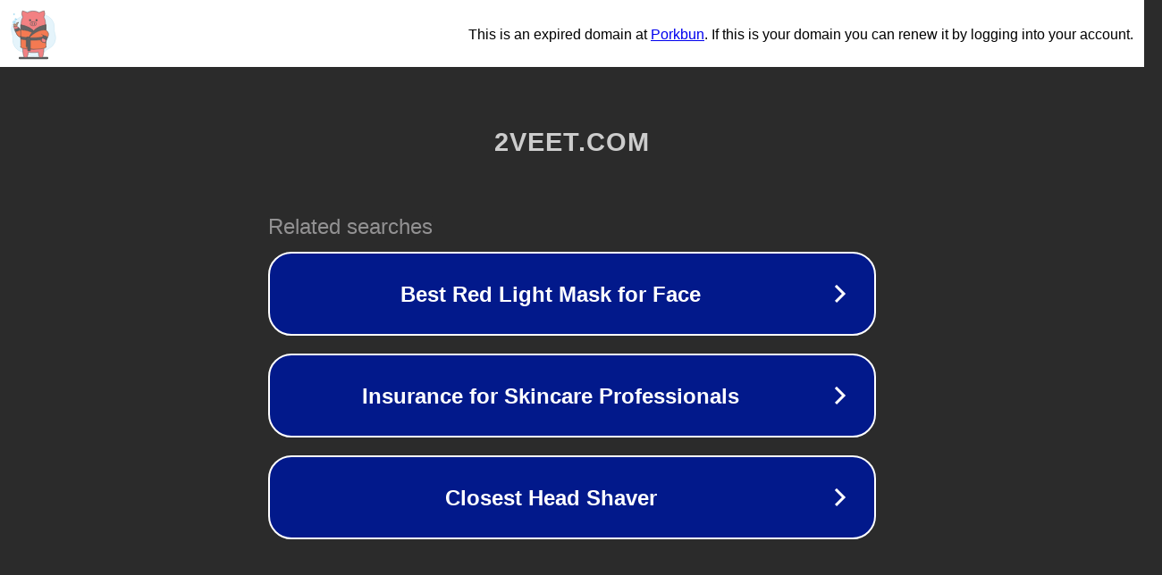

--- FILE ---
content_type: text/html; charset=utf-8
request_url: http://www.2veet.com/vod/play/id/1005490/sid/1/nid/1.html
body_size: 1090
content:
<!doctype html>
<html data-adblockkey="MFwwDQYJKoZIhvcNAQEBBQADSwAwSAJBANDrp2lz7AOmADaN8tA50LsWcjLFyQFcb/P2Txc58oYOeILb3vBw7J6f4pamkAQVSQuqYsKx3YzdUHCvbVZvFUsCAwEAAQ==_Us0OZuLoJkuTMkKXXoyIjr8bjTdOWD4r7xyBQ7X/Pb0u5A0x7vzpg5NO8o4y2Ae/iPiQpoKecwk7XzS0DZ7b+g==" lang="en" style="background: #2B2B2B;">
<head>
    <meta charset="utf-8">
    <meta name="viewport" content="width=device-width, initial-scale=1">
    <link rel="icon" href="[data-uri]">
    <link rel="preconnect" href="https://www.google.com" crossorigin>
</head>
<body>
<div id="target" style="opacity: 0"></div>
<script>window.park = "[base64]";</script>
<script src="/bcfhrqobQ.js"></script>
</body>
</html>
